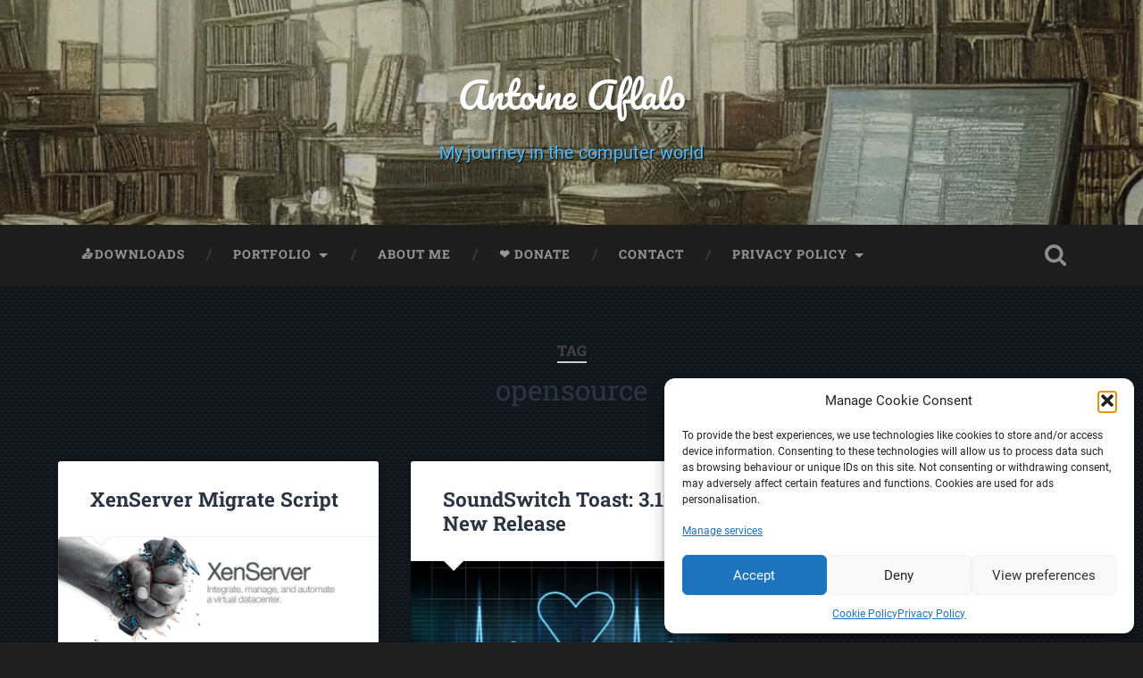

--- FILE ---
content_type: text/html; charset=utf-8
request_url: https://www.google.com/recaptcha/api2/aframe
body_size: 269
content:
<!DOCTYPE HTML><html><head><meta http-equiv="content-type" content="text/html; charset=UTF-8"></head><body><script nonce="G_z20FPrNxRhg3N_8Fjjzg">/** Anti-fraud and anti-abuse applications only. See google.com/recaptcha */ try{var clients={'sodar':'https://pagead2.googlesyndication.com/pagead/sodar?'};window.addEventListener("message",function(a){try{if(a.source===window.parent){var b=JSON.parse(a.data);var c=clients[b['id']];if(c){var d=document.createElement('img');d.src=c+b['params']+'&rc='+(localStorage.getItem("rc::a")?sessionStorage.getItem("rc::b"):"");window.document.body.appendChild(d);sessionStorage.setItem("rc::e",parseInt(sessionStorage.getItem("rc::e")||0)+1);localStorage.setItem("rc::h",'1764531045374');}}}catch(b){}});window.parent.postMessage("_grecaptcha_ready", "*");}catch(b){}</script></body></html>

--- FILE ---
content_type: text/css
request_url: https://www.aaflalo.me/wp-content/cache/wpo-minify/1763659862/assets/wpo-minify-header-cc3e2d37.min.css
body_size: 12147
content:
/**
 * WP jQuery Lightbox
 * Version 1.3.4 - 2011-12-29
 * http://wordpress.org/extend/plugins/wp-jquery-lightbox/ 
 */
#lightbox{
	position: absolute;
	left: 0;
	width: 100%;
	z-index: 10100;/*twentyeleven keeps the header at 999...*/
	text-align: center;
	line-height: 0;
	}

#jqlb_loading{
	height:32px;
	background-image:url(https://www.aaflalo.me/wp-content/plugins/wp-lightbox-2/styles/./images/loading.gif);
	background-repeat:no-repeat;				
	background-position:center center; 		
}	
#jqlb_closelabel{
	height:22px;
	background-image:url(https://www.aaflalo.me/wp-content/plugins/wp-lightbox-2/styles/./images/closelabel.gif);
	background-repeat:no-repeat;				
	background-position:center center;
}	

#lightbox a img{ border: none; }

#outerImageContainer{
	position: relative;
	background-color: #fff;
	width: 250px;
	height: 250px;
	margin: 0 auto;
	}

#imageContainer{
	padding: 10px;
	}

#loading{
	position: absolute;
	top: 40%;
	left: 0%;
	height: 25%;
	width: 100%;
	text-align: center;
	line-height: 0;
	}
#hoverNav{
	position: absolute;
	top: 0;
	left: 0;
	height: 100%;
	width: 100%;
	z-index: 10;
	}
#imageContainer>#hoverNav{ left: 0;}
#hoverNav a{ outline: none;}

#prevLink, #nextLink{
	width: 45%;
	height: 100%;
	background: transparent url(https://www.aaflalo.me/wp-content/plugins/wp-lightbox-2/styles/./images/blank.gif) no-repeat; /* Trick IE into showing hover */
	display: block;
	}
#prevLink { left: 0; float: left;}
#nextLink { right: 0; float: right;}
#prevLink:hover, #prevLink:visited:hover { background: url(https://www.aaflalo.me/wp-content/plugins/wp-lightbox-2/styles/./images/prev.gif) left 50% no-repeat; }
#nextLink:hover, #nextLink:visited:hover { background: url(https://www.aaflalo.me/wp-content/plugins/wp-lightbox-2/styles/./images/next.gif) right 50% no-repeat; }

/*** START : next / previous text links ***/
#nextLinkText, #prevLinkText{
color: #FF9834;
font-weight:bold;
text-decoration: none;
}
#nextLinkText{
padding-left: 20px;
}
#prevLinkText{
padding-right: 20px;
}
#downloadLink{
margin-left: 10px;
}	
/*** END : next / previous text links ***/
/*** START : added padding when navbar is on top ***/

.ontop #imageData {
    padding-top: 5px;
}

/*** END : added padding when navbar is on top ***/

#imageDataContainer{
	font: 10px Verdana, Helvetica, sans-serif;
	background-color: #fff;
	margin: 0 auto;
	line-height: 1.4em;
	}

#imageData{
	padding:0 10px;
	}
#imageData #imageDetails{ width: 70%; float: left; text-align: left; }	
#imageData #caption{ font-weight: bold;	}
#imageData #numberDisplay{ display: block; clear: left; padding-bottom: 1.0em;	}
#imageData #bottomNavClose{ width: 66px;  float: right;  padding-bottom: 0.7em;	}
#imageData #helpDisplay {clear: left; float: left; display: block; }

#overlay{
	position: absolute;
	top: 0;
	left: 0;
	z-index: 10090;
	width: 100%;
	height: 500px;
	background-color: #000;
	filter:alpha(opacity=60);
	-moz-opacity: 0.6;
	opacity: 0.6;
	display: none;
	}
	

.clearfix:after {
	content: "."; 
	display: block; 
	height: 0; 
	clear: both; 
	visibility: hidden;
	}

* html>body .clearfix {
	display: inline-block; 
	width: 100%;
	}

* html .clearfix {
	/* Hides from IE-mac \*/
	height: 1%;
	/* End hide from IE-mac */
	}	

#lightboxIframe {
	display: none;
}.epyt-debug{background-color:#ddd;color:#000;cursor:pointer;text-align:left}iframe.__youtube_prefs__{border-width:0}.epyt-gallery{text-align:center}.epyt-gallery .epyt-figure{margin-block:0;margin-inline:0}.epyt-gallery iframe{margin-bottom:0}.epyt-gallery.epyt-lb iframe{display:none;height:0!important}.epyt-gallery-list{display:block;margin:0 -8px;position:relative;transition:opacity .3s ease-out}.epyt-gallery-list .epyt-gallery-thumb{box-sizing:border-box}.epyt-gallery-list p{display:none}.epyt-gallery-clear{clear:both}.epyt-gallery-list.epyt-loading{opacity:.5;transition:opacity .3s ease-out}.epyt-gallery-thumb{box-sizing:border-box;cursor:pointer;display:block!important;float:left;height:auto;opacity:1;overflow-y:hidden;padding:0 8px 10px;position:relative}.epyt-gallery-thumb.hover{height:auto;opacity:1;position:relative;transition:opacity .3s ease-out}.epyt-gallery-img-box{width:100%}.epyt-gallery-img{background-position:50%!important;background-size:cover!important;height:0;overflow:hidden!important;padding-top:56.25%!important;position:relative;width:100%}.epyt-gallery-playhover{height:100%;left:0;opacity:0;position:absolute;text-align:center;top:-10px;transition:opacity .3s ease-out;vertical-align:middle;width:100%}.epyt-gallery-thumb.epyt-current-video .epyt-gallery-playhover,.epyt-gallery-thumb.hover .epyt-gallery-playhover{opacity:1;top:0;transition:all .3s ease-out}.epyt-gallery-thumb .epyt-gallery-playcrutch{display:inline-block;height:100%;vertical-align:middle;width:0}.epyt-gallery-playhover .epyt-play-img{border:none;box-sizing:border-box;display:inline-block!important;height:auto!important;margin:0!important;max-width:15%!important;min-width:30px!important;padding:0!important;vertical-align:middle!important;width:auto}.epyt-gallery-title{font-size:80%;line-height:120%;padding:10px}.epyt-gallery-notitle{padding:4px}.epyt-gallery-notitle span{display:none}.epyt-gallery-rowtitle{left:0;opacity:0;overflow-x:hidden;position:absolute;text-align:center;text-overflow:ellipsis;top:100%;white-space:nowrap;width:100%;z-index:10}.epyt-gallery-rowtitle.hover{opacity:1;transition:opacity .2s linear}.epyt-gallery-rowbreak{clear:both}.epyt-pagination{clear:both;padding:10px 8px;text-align:center}.epyt-pagination.epyt-hide-pagination *{display:none!important}.epyt-pagenumbers>div,.epyt-pagination>div{display:inline-block;padding:0 2px;vertical-align:middle}.epyt-pagination .epyt-pagebutton{cursor:pointer;display:inline-block;padding:0 10px}.epyt-pagebutton>div{display:inline}.epyt-pagination .epyt-loader{display:none}.epyt-gallery-list.epyt-loading .epyt-pagination .epyt-loader{display:inline-block}body .lity-container{max-width:964px;width:100%}.epyt-curtain .lity-opened iframe{opacity:0;transition:opacity .3s linear .5s}.epyt-gallery-allthumbs.epyt-cols-1 .epyt-gallery-thumb{width:100%}.epyt-gallery-allthumbs.epyt-cols-2 .epyt-gallery-thumb{width:50%}.epyt-gallery-allthumbs.epyt-cols-3 .epyt-gallery-thumb{width:33.333%}.epyt-gallery-allthumbs.epyt-cols-4 .epyt-gallery-thumb{width:25%}.epyt-gallery-allthumbs.epyt-cols-5 .epyt-gallery-thumb{width:20%}.epyt-gallery-allthumbs.epyt-cols-6 .epyt-gallery-thumb{width:16.666%}.epyt-gallery-allthumbs.epyt-cols-7 .epyt-gallery-thumb{width:14.285%}.epyt-gallery-allthumbs.epyt-cols-8 .epyt-gallery-thumb{width:12.5%}.epyt-gallery-allthumbs.epyt-cols-9 .epyt-gallery-thumb{width:11.111%}.epyt-gallery-allthumbs.epyt-cols-10 .epyt-gallery-thumb{width:10%}.epyt-gallery-allthumbs.epyt-cols-11 .epyt-gallery-thumb{width:9.09%}.epyt-gallery-allthumbs.epyt-cols-12 .epyt-gallery-thumb{width:8.333%}.epyt-gallery-allthumbs.epyt-cols-13 .epyt-gallery-thumb{width:7.692%}.epyt-gallery-allthumbs.epyt-cols-14 .epyt-gallery-thumb{width:7.142%}.epyt-gallery-allthumbs.epyt-cols-15 .epyt-gallery-thumb{width:6.666%}.epyt-gallery-allthumbs.epyt-cols-16 .epyt-gallery-thumb{width:6.25%}.epyt-gallery-allthumbs.epyt-cols-17 .epyt-gallery-thumb{width:5.882%}.epyt-gallery-allthumbs.epyt-cols-18 .epyt-gallery-thumb{width:5.555%}.epyt-gallery-allthumbs.epyt-cols-19 .epyt-gallery-thumb{width:5.263%}.epyt-gallery-allthumbs.epyt-cols-20 .epyt-gallery-thumb{width:5%}.epyt-pagebutton.hide,.epyt-pagenumbers.hide{display:none!important;opacity:0!important;visibility:hidden!important}.epyt-gallery-subscribe{clear:both;padding:15px 0 10px;text-align:center}.epyt-gallery-subscribe a.epyt-gallery-subbutton,.epyt-gallery-subscribe a.epyt-gallery-subbutton:hover{background-color:#e62117!important;border-radius:3px;color:#fff!important;display:inline-block;padding:5px 10px;text-decoration:none!important}.epyt-gallery-subscribe a.epyt-gallery-subbutton img{background:transparent;-webkit-box-shadow:none;box-shadow:none;display:inline-block;height:auto!important;margin:0;padding:0 6px 3px 0;vertical-align:middle!important;width:20px!important}body div.__youtube_prefs__.__youtube_prefs_gdpr__{background-color:#000;background-image:-webkit-linear-gradient(top,#000,#444);background-image:linear-gradient(180deg,#000,#444);height:auto;padding:25px;text-align:left}body div.__youtube_prefs__.__youtube_prefs_gdpr__ *{color:#e3e3e3!important}body div.__youtube_prefs__.__youtube_prefs_gdpr__ a{text-decoration:underline}body div.__youtube_prefs__.__youtube_prefs_gdpr__ button.__youtube_prefs_gdpr__,body div.__youtube_prefs__.__youtube_prefs_gdpr__ button.__youtube_prefs_gdpr__:hover{background:#e62117!important;border-radius:3px;border-width:0;box-sizing:border-box;color:#fff!important;display:inline-block;font-weight:400;padding:5px 10px;text-decoration:none!important}body div.__youtube_prefs__.__youtube_prefs_gdpr__ button.__youtube_prefs_gdpr__ img{background:transparent;-webkit-box-shadow:none;box-shadow:none;display:inline-block;height:auto!important;margin-left:8px;padding:0 6px 3px 0;vertical-align:middle!important;width:20px!important}body .epyt-gallery-img-gdpr{background-color:#000;background-image:-webkit-linear-gradient(top,#000,#444);background-image:linear-gradient(180deg,#000,#444)}.epyt-facade{height:0;max-width:100%;overflow:hidden;padding-bottom:56.25%;position:relative;-webkit-transition:all .4s;-moz-transition:all .4s;transition:all .4s}.epyt-facade:hover{-webkit-filter:brightness(90%);-moz-filter:brightness(90%);filter:brightness(90%)}.epyt-facade img.epyt-facade-poster{border:none;cursor:pointer;display:block;height:auto;left:50%;margin:0;max-width:100%;position:absolute;top:50%;transform:translate(-50%,-50%);width:100%}.epyt-facade button.epyt-facade-play{background-color:transparent!important;border-width:0!important;cursor:pointer;height:48px;left:50%;margin-left:-34px;margin-top:-24px;position:absolute;top:50%;-webkit-transition:opacity .25s cubic-bezier(0,0,.2,1);transition:opacity .25s cubic-bezier(0,0,.2,1);width:68px}.epyt-facade button.epyt-facade-play svg{height:100%;left:0;pointer-events:none;position:absolute;top:0;width:100%}.epyt-facade button.epyt-facade-play svg .ytp-large-play-button-bg{-webkit-transition:fill .1s cubic-bezier(.4,0,1,1),fill-opacity .1s cubic-bezier(.4,0,1,1);transition:fill .1s cubic-bezier(.4,0,1,1),fill-opacity .1s cubic-bezier(.4,0,1,1);fill:#212121;fill-opacity:.8}.epyt-facade:hover button.epyt-facade-play svg .ytp-large-play-button-bg{-webkit-transition:fill .1s cubic-bezier(0,0,.2,1),fill-opacity .1s cubic-bezier(0,0,.2,1);transition:fill .1s cubic-bezier(0,0,.2,1),fill-opacity .1s cubic-bezier(0,0,.2,1);fill:red;fill-opacity:1}.wp-embed-responsive .wp-block-embed.wp-has-aspect-ratio .wp-block-embed__wrapper .epyt-is-override.epyt-facade{bottom:0;left:0;position:absolute;right:0;top:0}.wp-block-embed.wp-has-aspect-ratio .wp-block-embed__wrapper .epyt-is-override.__youtube_prefs_gdpr__{position:relative}.wp-embed-responsive .wp-block-embed.wp-has-aspect-ratio .wp-block-embed__wrapper .epyt-is-override.__youtube_prefs_gdpr__{bottom:0;left:0;overflow-y:auto;position:absolute;right:0;top:0}.wp-embed-responsive .wp-block-embed.wp-has-aspect-ratio .wp-block-embed__wrapper.epyt-is-override__wrapper:before{padding:0}.wp-embed-responsive .wp-block-embed.wp-has-aspect-ratio .wp-block-embed__wrapper.epyt-is-override__wrapper .epyt-is-override.__youtube_prefs_gdpr__{bottom:unset;left:unset;position:relative;right:unset;top:unset}.epyt-gallery-thumb{width:33.333%}@font-face{font-family:'Roboto';font-style:normal;font-weight:300;font-display:swap;src:url(https://www.aaflalo.me/wp-content/themes/baskerville/assets/css/../fonts/roboto-v30-latin-300.woff2) format('woff2')}@font-face{font-family:'Roboto';font-style:normal;font-weight:400;font-display:swap;src:url(https://www.aaflalo.me/wp-content/themes/baskerville/assets/css/../fonts/roboto-v30-latin-regular.woff2) format('woff2')}@font-face{font-family:'Roboto';font-style:italic;font-weight:400;font-display:swap;src:url(https://www.aaflalo.me/wp-content/themes/baskerville/assets/css/../fonts/roboto-v30-latin-italic.woff2) format('woff2')}@font-face{font-family:'Roboto';font-style:normal;font-weight:700;font-display:swap;src:url(https://www.aaflalo.me/wp-content/themes/baskerville/assets/css/../fonts/roboto-v30-latin-700.woff2) format('woff2')}@font-face{font-family:'Roboto';font-style:italic;font-weight:700;font-display:swap;src:url(https://www.aaflalo.me/wp-content/themes/baskerville/assets/css/../fonts/roboto-v30-latin-700italic.woff2) format('woff2')}@font-face{font-family:'Pacifico';font-style:normal;font-weight:400;font-display:swap;src:url(https://www.aaflalo.me/wp-content/themes/baskerville/assets/css/../fonts/pacifico-v22-latin-regular.woff2) format('woff2')}@font-face{font-family:'Roboto Slab';font-style:normal;font-weight:400;font-display:swap;src:url(https://www.aaflalo.me/wp-content/themes/baskerville/assets/css/../fonts/roboto-slab-v23-latin-regular.woff2) format('woff2')}@font-face{font-family:'Roboto Slab';font-style:normal;font-weight:700;font-display:swap;src:url(https://www.aaflalo.me/wp-content/themes/baskerville/assets/css/../fonts/roboto-slab-v23-latin-700.woff2) format('woff2')}html,body{margin:0;padding:0}h1,h2,h3,h4,h5,h6,p,blockquote,address,big,cite,code,em,font,img,small,strike,sub,sup,li,ol,ul,fieldset,form,label,legend,button,table,caption,tr,th,td{margin:0;padding:0;border:0;font-weight:400;font-style:normal;font-size:100%;line-height:1;font-family:inherit;text-align:left}table{border-collapse:collapse;border-spacing:0}ol,ul{list-style:none}blockquote:before,blockquote:after{content:""}input[type=search],input[type=text],input[type=email],input[type=url],input[type=button],input[type=tel],input[type=submit],textarea{-moz-appearance:none;-webkit-appearance:none}input[type="search"]::-webkit-search-decoration,input[type="search"]::-webkit-search-cancel-button,input[type="search"]::-webkit-search-results-button,input[type="search"]::-webkit-search-results-decoration{display:none}body{margin:0;padding:0;border:none;background:#f1f1f1;color:#444;font-family:Roboto,sans-serif;font-size:18px;-webkit-font-smoothing:antialiased;-moz-osx-font-smoothing:grayscale}body a{color:#13C4A5;text-decoration:none}body a:hover{color:#13C4A5;text-decoration:none}*{-webkit-box-sizing:border-box;-moz-box-sizing:border-box;box-sizing:border-box}img{max-width:100%;height:auto}.hidden{display:none}.clear{clear:both}.fleft{float:left}.fright{float:right}::selection{background:#444;color:#FFF}::-webkit-input-placeholder{color:#999}:-ms-input-placeholder{color:#999}body a{transition:all 0.1s ease-in-out}.blog-title a,.post-title a,.post-overlay,.post-likes,.post-meta a,.pagination,.main-menu a,.main-menu>.has-children>a::after,.main-menu>.page_item_has_children>a::after,.searchbutton,.search-toggle,.comment-form input[type="text"],.comment-form input[type="email"],.comment-form textarea,.form-submit #submit,.widget_search .searchsubmit,.widget_search .search-field,.format-gallery .flex-direction-nav a,.nav-toggle .bar,.dribbble-shot,.flickr_badge_image a,.post-content input[type="submit"],.post-content input[type="reset"],.post-content input[type="button"]{transition:all 0.2s ease-in-out}.tothetop,.header,.portfolio-item a .portfolio-header-container,.featured-media a img{transition:all 0.3s ease-in-out}.screen-reader-text{clip:rect(.1rem,.1rem,.1rem,.1rem);height:.1rem;overflow:hidden;position:absolute!important;left:-999999rem;width:.1rem}.screen-reader-text:focus{background-color:#f1f1f1;border-radius:.3rem;box-shadow:0 0 .2rem .2rem rgb(0 0 0 / .6);clip:auto!important;display:block;font-size:1.4rem;font-weight:700;height:auto;left:.5rem;line-height:normal;padding:1.5rem 2.3rem 1.4rem 2.3rem;text-decoration:none;top:.5rem;width:auto;z-index:100000}.skip-link{position:absolute;left:-9999rem;top:2.5rem;z-index:999999999}.skip-link:focus{left:2.5rem;text-decoration:none}.section{position:relative;padding:80px 0}.no-padding{padding:0}.small-padding{padding:40px 0}.medium-padding{padding:60px 0}.big-padding{padding:100px 0}.section-inner{max-width:90%;width:1400px;margin:0 auto}.section-inner.content{width:1440px;max-width:92.6%}.section-inner.wide{width:1240px}.section-inner.thin{width:700px}.bg-dark{background-color:#1d1d1d}.bg-graphite{background-color:#262626}.bg-grey{background-color:#f1f1f1}.bg-image{background-size:cover;background-position:center;background-repeat:no-repeat}.cover{position:absolute;top:0;right:0;bottom:0;left:0}.cover.shade-light{background:rgb(0 0 0 / .25)}.cover.shade-medium{background:rgb(0 0 0 / .5)}.cover.shade-dark{background:rgb(0 0 0 / .75)}.row .one-fourth{width:21.5%;margin-left:5%;float:left}.row .one-third{width:30%;margin-left:5%;float:left}.row .one-half{width:47.5%;margin-left:5%;float:left}.row .two-thirds{width:65%;margin-left:5%;float:left}.row .one-fourth:first-child,.row .one-third:first-child,.row .one-half:first-child,.row .two-thirds:first-child{margin-left:0}.header{padding:70px 0}.header .cover{background:rgb(29 29 29 / .25)}.header-inner{position:relative}.header .blog-logo{text-align:center}.header .logo{display:inline-block}.header .logo img{max-height:80px;width:auto}.blog-title{font-family:'Pacifico',sans-serif;font-size:2.25em;line-height:inherit;text-align:center;text-shadow:1px 1px 2px rgb(0 0 0 / .25)}.blog-title a{color:#fff}.blog-title a:hover{color:#13C4A5}.blog-description{font-size:1.1em;line-height:110%;font-weight:400;color:#999;margin:20px 0 0 0;text-align:center;text-shadow:1px 1px 1px rgb(0 0 0 / .25)}.toggle{background:#fff0;border:none;border-radius:0;box-shadow:none;cursor:pointer;-moz-appearance:none;-webkit-appearance:none}.search-toggle{display:block;width:68px;height:68px;background:url(https://www.aaflalo.me/wp-content/themes/baskerville/assets/images/icons/1x/spyglass-w.png) no-repeat center;background-size:24px auto;opacity:.5}.search-toggle.active{opacity:1}.header-search-block{position:absolute;z-index:10000;top:0;right:0;bottom:0;left:0}.header-search-block .section-inner{position:relative}.header-search-block .search-field{background:none;border:none;border-radius:0;color:#fff;margin:0;width:90%;position:absolute;top:50%;right:5%;left:5%;margin-top:-30px;font-size:2.5em;font-weight:300;padding:0}.header-search-block .searchsubmit{display:none}.main-menu{font-family:'Roboto Slab',sans-serif;font-size:.9em;text-align:center}.main-menu li{position:relative}.main-menu>li{float:left}.main-menu>li:before{content:"/";display:block;position:absolute;right:0;top:50%;margin-top:-9px;margin-right:-3px;font-size:16px;color:#444;font-weight:300;z-index:1000}.main-menu>li:last-child:before{content:none}.main-menu>li>a{display:block;padding:27px;font-size:.85em;color:#999;text-transform:uppercase;letter-spacing:1px;font-weight:700}.main-menu>li:first-child>a{margin-left:0}.main-menu>.has-children>a,.main-menu>.page_item_has_children>a{padding-right:47px;position:relative}.main-menu>.has-children>a::after,.main-menu>.page_item_has_children>a::after{content:"";display:block;border:5px solid #fff0;border-top-color:#999;position:absolute;z-index:1001;right:29px;top:50%;margin-top:-2px}.main-menu li:hover>a{cursor:pointer;color:#fff}.main-menu>.has-children:hover>a::after,.main-menu>.page_item_has_children:hover>a::after{border-top-color:#fff}.main-menu li ul{position:absolute;z-index:10000;display:block;left:-9999px;top:38px;opacity:0;z-index:999;transition:opacity 0.3s ease-in-out,top 0.3s ease-in-out}.is_mobile .main-menu li ul{opacity:1;display:none}.main-menu>li>ul{padding-top:20px}.main-menu>li>ul:before{content:"";display:block;position:absolute;z-index:1000;top:0;left:50%;margin-left:-10px;border:10px solid #fff0;border-bottom-color:#2d2d2d}.main-menu ul li{float:none;display:block;border-top:1px solid rgb(255 255 255 / .075)}.main-menu ul li:first-child{border-top:none}.main-menu ul>.has-children::after,.main-menu ul>.page_item_has_children::after{content:"";display:block;border:6px solid #fff0;border-left-color:rgb(255 255 255 / .4);position:absolute;z-index:1001;right:10px;top:50%;margin-top:-5px}.main-menu ul>.has-children:hover::after,.main-menu ul>.page_item_has_children:hover::after{border-left-color:#FFF}.main-menu ul li{display:block;width:240px;background:#2d2d2d}.main-menu ul a{display:block;text-align:center;padding:20px;margin:0;line-height:130%;color:#999}.main-menu ul a:hover{color:#fff}.main-menu li:hover>ul,.main-menu li.focus>ul{opacity:1;left:50%;margin-left:-120px;top:48px}.is_mobile .main-menu li:hover ul{display:block}.main-menu ul li ul{top:5px}.main-menu ul li:hover>ul,.main-menu ul li.focus>ul{top:0;left:240px;margin-left:0}.main-menu ul ul li{background:#3d3d3d}.main-menu ul ul ul li{background:#4d4d4d}.main-menu ul ul ul ul li{background:#4d4d4d}.posts{overflow:visible!important}.post-container{width:33.3%;padding:0 1.5% 4.5% 1.5%}.hentry,.post{width:100%;position:relative;background:#fff;border-radius:3px;box-shadow:0 1px 4px rgb(0 0 0 / .1);overflow:hidden}.post.sticky .post-header{padding-right:17.5%}.post .sticky-post{display:block;position:absolute;z-index:100;right:5%;height:38px;width:26px;background:#2B3542 url(https://www.aaflalo.me/wp-content/themes/baskerville/assets/images/icons/1x/tack-w.png) no-repeat center;background-size:12px auto;top:0;text-indent:-9999px}.post .sticky-post:after{content:"";display:block;border:13px solid #fff0;border-left-color:#2B3542;border-right-color:#2B3542;position:absolute;right:0;margin-top:-13px;top:38px}.featured-media a,.featured-media img,.featured-media iframe{display:block}.featured-media iframe,.featured-media object{border:none;margin:0}.featured-media a{overflow:hidden}.featured-media a img{margin:0 auto}.featured-media a:hover img{transform:scale(1.1);opacity:.8}.media-caption{font-size:.8em;line-height:110%;font-weight:700;color:#999;padding:20px 0;margin:0 10%;border-bottom:1px solid #eee}.post-header{position:relative;padding:8% 10%;border-bottom:1px solid #eee}.post-header .post-title{font-family:'Roboto Slab',sans-serif;font-size:1.25em;line-height:120%;font-weight:700;color:#2B3542;word-break:break-word;-ms-word-break:break-word}.post-header .post-title a{color:#2B3542}.post-header .post-title a:hover{color:#13C4A5}.post-excerpt{padding:10%}.post-excerpt p{font-size:.95em;line-height:150%;color:#666}.post-excerpt p+p{margin-top:1em}.post-excerpt .more-link{display:block;margin-top:1.1em}.post-excerpt .more-link:hover{text-decoration:underline}.posts .post-meta{background:#F9F9F9;padding:0 10%}.posts .post-meta a{display:block;color:#999;font-size:.8em;font-weight:700;float:left;padding:20px 0 20px 24px;background:no-repeat left center;background-size:18px auto;margin-left:20px}.posts .post-meta a:first-child{margin-left:0}.posts .post-meta a:hover{color:#13C4A5}.posts .post-meta a.post-date{background-image:url(https://www.aaflalo.me/wp-content/themes/baskerville/assets/images/icons/1x/clock-g.png)}.posts .post-meta a.post-date:hover{background-image:url(https://www.aaflalo.me/wp-content/themes/baskerville/assets/images/icons/1x/clock-c.png)}.posts .post-meta a.zilla-likes{background-image:url(https://www.aaflalo.me/wp-content/themes/baskerville/assets/images/icons/1x/heart-g.png)}.posts .post-meta a.zilla-likes:hover,.posts .post-meta a.zilla-likes.active{background-image:url(https://www.aaflalo.me/wp-content/themes/baskerville/assets/images/icons/1x/heart-c.png);color:#13C4A5}.posts .post-meta a.post-comments{background-image:url(https://www.aaflalo.me/wp-content/themes/baskerville/assets/images/icons/1x/comment-g.png)}.posts .post-meta a.post-comments:hover{background-image:url(https://www.aaflalo.me/wp-content/themes/baskerville/assets/images/icons/1x/comment-c.png)}.posts .post-meta a.post-edit-link{height:59px;width:20px;text-indent:-9999px;background-image:url(https://www.aaflalo.me/wp-content/themes/baskerville/assets/images/icons/1x/edit-g.png);background-size:20px auto;background-position:center}.posts .post-meta a.post-edit-link:hover{background-image:url(https://www.aaflalo.me/wp-content/themes/baskerville/assets/images/icons/1x/edit-c.png)}.post .post-header:before,.page .post-header:before{content:"";display:block;border:12px solid #fff0;border-top-color:#eee;position:absolute;z-index:10;bottom:0;left:10%;margin-bottom:-24px}.post .post-header:after,.page .post-header:after{content:"";display:block;border:11px solid #fff0;border-top-color:#fff;position:absolute;z-index:11;bottom:0;left:10%;margin-left:1px;margin-bottom:-21px}.posts .format-video .post-header:before,.posts .format-video .post-header:after,.posts .format-image .post-header:before,.posts .format-image .post-header:after{content:none}.format-image .post-excerpt{padding-top:7.5%;font-size:.9em}.format-image .post-excerpt .image-caption{font-weight:600}.post-quote{padding:10%;background:#2B3542;color:#fff}.post-quote blockquote,.post-link p{display:block;font-family:'Roboto',sans-serif;font-size:1.2em;font-weight:400;line-height:140%}.post-quote blockquote{font-size:1.1em}.post-quote cite,.post-link a{display:block;margin-top:20px;text-transform:uppercase;letter-spacing:1px;font-size:.8em;font-weight:700}.post-quote cite{font-family:'Roboto Slab',sans-serif;font-size:14px}.post-quote cite:before{content:"— "}.post-link{padding:10%;background:#2B3542;color:#fff}.post-link a{color:#13C4A5;padding-left:23px;background:url(https://www.aaflalo.me/wp-content/themes/baskerville/assets/images/icons/1x/link-c.png) no-repeat left center;background-size:16px auto}.post-link a:hover{color:#13C4A5;text-decoration:underline}.single .post-link p,.single .post-quote blockquote{font-size:1.75em}.format-gallery .flexslider{position:relative}.format-gallery .flex-direction-nav a{display:block;height:32px;width:20px;background-size:auto 32px;background-repeat:no-repeat;position:absolute;top:50%;margin-top:-16px;text-indent:-9999px;opacity:.5}.format-gallery .flex-direction-nav .flex-prev{left:16px;background-image:url(https://www.aaflalo.me/wp-content/themes/baskerville/assets/images/icons/1x/chevron-left-w-shade.png)}.format-gallery .flex-direction-nav .flex-next{right:16px;background-image:url(https://www.aaflalo.me/wp-content/themes/baskerville/assets/images/icons/1x/chevron-right-w-shade.png)}.format-gallery .flex-direction-nav a:hover{opacity:1}.format-gallery .flex-direction-nav .flex-prev:hover{left:12px}.format-gallery .flex-direction-nav .flex-next:hover{right:12px}.format-gallery .slides li{position:relative}.posts .format-status .post-excerpt{background:#2B3542}.posts .format-status .post-excerpt p,.format-status .post-content{font-family:'Pacifico',sans-serif;color:#fff;text-shadow:1px 1px 1px rgb(0 0 0 / .5);font-size:1.2em}.format-status .post-content{color:#333;text-shadow:none}.format-chat .post-content p{margin-bottom:.25em;padding:8px 16px;border-radius:3px}.format-chat .post-content p:nth-child(odd){background:#f5f5f5}.format-chat .more-link{margin-top:1em}body.single .content{width:67.5%}body.single .content.full-width{width:100%}body.single .content.center{margin:0 auto;width:944px;max-width:100%}.single{border-radius:6px}.single .post-title{font-size:2.25em}.single .post-content{padding:10%}.single .format-gallery .flex-direction-nav a{height:42px;width:30px;background-size:auto 42px;margin-top:-21px}.single .format-gallery .flex-direction-nav .flex-prev{background-image:url(https://www.aaflalo.me/wp-content/themes/baskerville/assets/images/icons/1x/chevron-left-w-shade-big.png)}.single .format-gallery .flex-direction-nav .flex-next{background-image:url(https://www.aaflalo.me/wp-content/themes/baskerville/assets/images/icons/1x/chevron-right-w-shade-big.png)}.single .post-quote cite{font-size:1em;margin-top:30px}.single .post-meta-container{position:relative;background:#2B3542}.single .post-meta-container:after{content:"";display:block;background:#3F4854;position:absolute;z-index:1;top:0;right:0;bottom:0;left:60%}.single .post-meta{float:right;width:40%;padding:30px;position:relative;z-index:10}.single .post-meta p,.single .post-meta>a,.post-nav a{display:block;margin-top:12px;font-size:.85em;line-height:120%;font-weight:700;min-height:20px;padding:1px 0 1px 23px;background:no-repeat left center;background-size:16px auto;color:#9499A0}.single .post-meta p:first-child{margin-top:0}.single .post-meta p.post-date{background-image:url(https://www.aaflalo.me/wp-content/themes/baskerville/assets/images/icons/1x/clock-g.png)}.single .post-meta a.zilla-likes{background-image:url(https://www.aaflalo.me/wp-content/themes/baskerville/assets/images/icons/1x/heart-g.png)}.single .post-meta a.zilla-likes:hover{background-image:url(https://www.aaflalo.me/wp-content/themes/baskerville/assets/images/icons/1x/heart-c.png)}.single .post-meta p.post-categories{background-image:url(https://www.aaflalo.me/wp-content/themes/baskerville/assets/images/icons/1x/folder-g.png)}.single .post-meta p.post-tags{background-image:url(https://www.aaflalo.me/wp-content/themes/baskerville/assets/images/icons/1x/tag-g.png)}.single .post-meta a{color:#9499A0}.single .post-meta a:hover{color:#13C4A5}.post-nav{padding-top:20px;border-top:1px solid rgb(255 255 255 / .1);margin-top:20px}.post-nav a{background-position:left 3px}.post-nav a:first-child{margin-top:0}a.post-nav-prev{background-image:url(https://www.aaflalo.me/wp-content/themes/baskerville/assets/images/icons/1x/prev-g.png)}a.post-nav-prev:hover{background-image:url(https://www.aaflalo.me/wp-content/themes/baskerville/assets/images/icons/1x/prev-c.png)}a.post-nav-next{background-image:url(https://www.aaflalo.me/wp-content/themes/baskerville/assets/images/icons/1x/next-g.png)}a.post-nav-next:hover{background-image:url(https://www.aaflalo.me/wp-content/themes/baskerville/assets/images/icons/1x/next-c.png)}.single a.post-edit-link{background-image:url(https://www.aaflalo.me/wp-content/themes/baskerville/assets/images/icons/1x/edit-g.png);background-position:left 5px}.single a.post-edit-link:hover{background-image:url(https://www.aaflalo.me/wp-content/themes/baskerville/assets/images/icons/1x/edit-c.png)}.post-author{width:60%;padding:30px;float:left;position:relative;overflow:hidden}.post-author:before,.post-author:after{content:"";display:block;position:absolute;left:30px}.post-author:before{z-index:100;top:0;width:40px;height:70px;background:#13C4A5 url(https://www.aaflalo.me/wp-content/themes/baskerville/assets/images/icons/1x/author-w.png) no-repeat center 29px;background-size:22px auto}.post-author:after{top:50px;border:20px solid #fff0;border-left-color:#13C4A5;border-right-color:#13C4A5}.post-author-content{margin-left:70px}.post-author h4{font-family:'Roboto Slab',sans-serif;font-size:1.1em;font-weight:700;color:#fff;margin-bottom:15px}.post-author p{font-size:.875em;line-height:150%;color:#9499A0}.author-links{margin-top:18px}.author-links a{display:inline-block;width:36px;height:36px;background-color:rgb(255 255 255 / .1);background-repeat:no-repeat;background-position:center;background-size:16px auto;margin-left:5px;border-radius:999px;text-indent:-9999px}.author-links a:first-child{margin-left:0}.author-links a.author-link-posts{background-image:url(https://www.aaflalo.me/wp-content/themes/baskerville/assets/images/icons/1x/archive-w.png)}.author-links a.author-link-website{background-image:url(https://www.aaflalo.me/wp-content/themes/baskerville/assets/images/icons/1x/home-w.png)}.author-links a.author-link-mail{background-image:url(https://www.aaflalo.me/wp-content/themes/baskerville/assets/images/icons/1x/social/mail-w.png)}.author-links a.author-link-twitter{background-image:url(https://www.aaflalo.me/wp-content/themes/baskerville/assets/images/icons/1x/social/twitter-w.png)}.author-links a:hover{background-color:#13C4A5}.post-content a:hover{text-decoration:underline}.post-content p,.post-content blockquote,.post-content ul,.post-content ol,.post-content address,.post-content dl,.post-content .wp-caption,.post-content pre{line-height:180%;margin-bottom:1.1em;-ms-word-wrap:break-word;word-wrap:break-word}.post-content>*:first-child{margin-top:0}.post-content *:last-child{margin-bottom:0}.post-content h1,.post-content h2,.post-content h3,.post-content h4,.post-content h5,.post-content h6{margin:50px 0 30px;font-family:'Roboto Slab',sans-serif;font-weight:700;color:#333}h1{font-size:2em}h2{font-size:1.75em}h3{font-size:1.5em}h4{font-size:1.25em;font-weight:400}h5{font-size:1em;font-weight:400}h6{font-size:.9em;font-weight:700;text-transform:uppercase}.post-content h1+h1,.post-content h1+h2,.post-content h1+h3,.post-content h1+h4,.post-content h1+h5,.post-content h1+h6,.post-content h2+h1,.post-content h2+h2,.post-content h2+h3,.post-content h2+h4,.post-content h2+h5,.post-content h2+h6,.post-content h3+h1,.post-content h3+h2,.post-content h3+h3,.post-content h3+h4,.post-content h3+h5,.post-content h3+h6,.post-content h4+h1,.post-content h4+h2,.post-content h4+h3,.post-content h4+h4,.post-content h4+h5,.post-content h4+h6,.post-content h5+h1,.post-content h5+h2,.post-content h5+h3,.post-content h5+h4,.post-content h5+h5,.post-content h5+h6,.post-content h6+h1,.post-content h6+h2,.post-content h6+h3,.post-content h6+h4,.post-content h6+h5,.post-content h6+h6{margin-top:30px}.post-content blockquote{position:relative;font-size:1em;font-weight:300;font-weight:400;margin:40px 0}.post-content blockquote:before,.post-content blockquote:after{content:"";display:block;width:128px;height:3px;background:#eee;margin:40px auto}.post-content blockquote p{font-size:1.2em;line-height:160%;font-weight:300;text-align:center}.post-content cite{font-family:'Roboto Slab',sans-serif;font-size:.9rem;font-weight:700;text-transform:uppercase;line-height:140%;text-align:center}.post-content cite:before{content:"— "}.post-content blockquote cite{display:block;margin-top:1em}.post-content blockquote cite em{font-style:italic;font-weight:700}em,q{font-style:italic}.post-content strong em,.post-content em strong{font-weight:700;font-style:italic}.post-content big{font-size:1.25em}abbr,acronym{cursor:help}code,kbd,pre{font-size:.85em;background:#EEE;font-family:Menlo,Monaco,monospace}.post-content .highlight{background:#fcf8a5;display:inline;padding:2px 3px}.post-content kbd,.post-content code{padding:5px;border-radius:3px}.post-content dl{line-height:160%}.post-content dl dt{font-weight:700}.post-content hr{background:#EEE;border:none;height:5px;margin:2.5em auto;width:50%}.post-content hr.is-style-wide{width:100%}.post-content ul{list-style:disc;margin-left:1.5em}.post-content ul ul{list-style:circle}.post-content ul ul ul{list-style:square}.post-content ol{list-style:decimal;margin-left:1.5em}.post-content ol ol{list-style:lower-alpha}.post-content ol ol ol{list-style:lower-roman}.post-content ul ul,.post-content ul ol,.post-content ol ul,.post-content ol ol{margin-bottom:0}.post-content li{margin-top:.5em;line-height:170%}.post-content ol>li:last-child,.post-content ul>li:last-child{margin-bottom:0}.post-content address{padding:3% 3.5%;background:#f1f1f1}.post-content pre{white-space:pre-wrap;white-space:-moz-pre-wrap;white-space:-pre-wrap;white-space:-o-pre-wrap;word-wrap:break-word;line-height:140%;padding:2% 2.5%;background:#363F48;font-size:.8em;color:#FFF;border-radius:6px}figure{margin:0}.wp-caption,.post-content img{max-width:100%}img.alignleft,.alignleft img,img.aligncenter,.aligncenter img,img.alignright,.alignright img{box-sizing:border-box;padding:5px;border:1px solid #EEE}.post-content .alignleft,.post-content .alignright{margin-bottom:1.2em;max-width:300px}.post-content .wp-caption a,.post-content .wp-caption img{display:block}.post-content .wp-caption .alignleft,.post-content .wp-caption .alignright{margin-bottom:0}.post-content .alignleft{float:left;margin-right:1em}.post-content .alignright{float:right;margin-left:1em}.post-content .aligncenter{margin-left:auto;margin-right:auto}.post-content .aligncenter a,.post-content .aligncenter img{margin:0 auto}.post-content figcaption,.post-content .wp-caption-text,.post-content .gallery-caption{font-size:.8em;font-weight:700;color:#999;margin-top:0;padding-top:.5em;text-align:center;width:100%}.post-content .gallery-caption{font-size:16px;line-height:24px}.post-content .alignfull{margin:2.5em 0;margin-left:calc(( 1400px * .675 ) * -0.1);width:calc(1400px * .675);max-width:calc(1400px * .675)}.post-content table{border-collapse:collapse;border-spacing:0;empty-cells:show;font-size:.9em;width:100%}.post-content th,.post-content td{padding:2%;margin:0;overflow:visible;line-height:120%;border-bottom:1px solid #DDD}.post-content caption{text-align:center;padding:2%}.post-content thead{vertical-align:bottom;white-space:nowrap}.post-content th{font-weight:700}.post-content table tbody>tr:nth-child(odd)>td{background:#f9f9f9}.post-content fieldset{padding:25px;border:2px solid #eee;margin-bottom:1em}.post-content fieldset legend{font-family:'Roboto Slab',sans-serif;font-size:.9rem;line-height:1;font-weight:700;text-transform:uppercase;letter-spacing:1px;padding:10px 12px;background:#13C4A5;color:#fff}.post-content label{font-size:1rem;font-weight:700}input,textarea{font-family:inherit;-webkit-font-smoothing:antialiased}input[type="text"],input[type="password"],input[type="email"],input[type="url"],input[type="date"],input[type="month"],input[type="time"],input[type="datetime"],input[type="datetime-local"],input[type="week"],input[type="number"],input[type="search"],input[type="tel"],input[type="color"],textarea{width:100%;padding:14px 16px;font-size:.85em;border:none;color:#333;border:2px solid #eee;background:#fdfdfd;border-radius:3px;transition:background-color 0.2s ease-in-out;-webkit-appearance:none}.post-content textarea{height:180px;line-height:140%}input[type="text"]:focus,input[type="email"]:focus,input[type="tel"]:focus,input[type="url"]:focus,input[type="password"]:focus,textarea:focus{background:#fdfdfd}.button,input[type="submit"],input[type="reset"],input[type="button"]{padding:12px 16px;margin:0;border:none;background:#333;color:#fff;font-size:.9rem;line-height:1;-webkit-appearance:none;border-radius:3px}.button:hover,input[type="submit"]:hover,input[type="reset"]:hover,input[type="button"]:hover{cursor:pointer;background:#13C4A5;color:#fff}.post-content .has-background{background-color:#222}.post-content .has-accent-color{color:#13C4A5}.post-content .has-accent-background-color{background-color:#13C4A5}.post-content .has-black-color{color:#222}.post-content .has-black-background-color{background-color:#222}.post-content .has-dark-gray-color{color:#444}.post-content .has-dark-gray-background-color{background-color:#444}.post-content .has-medium-gray-color{color:#666}.post-content .has-medium-gray-background-color{background-color:#666}.post-content .has-light-gray-color{color:#888}.post-content .has-light-gray-background-color{background-color:#888}.post-content .has-white-color{color:#fff}.post-content .has-white-background-color{background-color:#fff}.post-content .has-small-font-size{font-size:.842em}.post-content .has-regular-font-size{font-size:1em}.post-content .has-large-font-size,.post-content .has-larger-font-size{line-height:1.45}.post-content .has-large-font-size{font-size:1.333em}.post-content .has-larger-font-size{font-size:1.777em}.wp-block-image .aligncenter>figcaption,.wp-block-image .alignleft>figcaption,.wp-block-image .alignright>figcaption,.wp-block-image.is-resized>figcaption{display:block;width:100%}.post-content .wp-block-file__button,.post-content .wp-block-button__link{border-radius:4px;font-weight:500;padding:.8em 1.4em}.post-content .wp-block-file a{color:inherit}.post-content a.wp-block-file__button{color:#fff}.post-content .wp-block-file__button:hover,.post-content .wp-block-button__link:hover{opacity:.85;text-decoration:none}.post-content blockquote,.post-content .wp-block-quote.is-large,.post-content .wp-block-quote.is-style-large{margin-bottom:1.25em;padding:0}.post-content blockquote p:last-child{margin-bottom:0}.wp-block-quote.is-large p,.wp-block-quote.is-style-large p{font-size:1.33em;font-style:inherit;line-height:1.5}.post-content .wp-block-quote cite{text-align:center}.wp-block-quote.is-large cite,.wp-block-quote.is-style-large cite{font-size:.8em}.wp-block-pullquote{padding:0}.wp-block-gallery .blocks-gallery-image figcaption,.wp-block-gallery .blocks-gallery-item figcaption{margin:0;padding-bottom:10px}.post-content .wp-block-gallery.alignfull{padding:0 8px}.post-content ul.wp-block-gallery:not(.alignfull){margin-left:0}.post-content ul.wp-block-gallery li:last-child{margin-bottom:16px}.wp-block-cover-image.alignfull{min-height:75vh}.wp-block-cover-image p{font-weight:400}.wp-block-column{padding:0 5px}.wp-block-audio audio{width:100%}.post-content .wp-block-file{align-items:center;background:#E6E9EC;border-radius:4px;display:flex;justify-content:space-between;margin:30px 0;padding:15px 20px}.post-content .wp-block-file a:not(.wp-block-file__button){font-weight:600;text-decoration:none}.post-content .wp-block-file__button{flex-shrink:0}.content .comments,div#disqus_thread{padding:10%;background:#fff}.nocomments{padding:10%;text-align:center;text-transform:uppercase;font-weight:700;color:#999}.comments+.nocomments{border-top:1px solid #eee}.comments-title-container{padding-bottom:20px;border-bottom:1px solid #eee;margin-bottom:40px;font-family:'Roboto Slab',sans-serif}.comments-title{font-size:1.75em;font-weight:700;color:#2B3542}.add-comment-title{font-size:1rem;text-transform:uppercase;font-weight:700;margin-top:14px}.add-comment-title a:hover{text-decoration:underline}.comments div.comment{margin-top:40px}.comments .commentlist>li.comment:first-child>div.comment:first-child{margin-top:0}.comments div.comment{position:relative}.comments .children{margin-left:5%}.comment-inner{margin-left:110px;padding:20px;background:#eee;position:relative;border-radius:3px}.comment-inner:after{content:"";display:block;border:12px solid #fff0;border-right-color:#eee;position:absolute;top:28px;left:0;margin-left:-24px}.comment .avatar{float:left;width:80px;border-radius:3px}.comment.bypostauthor{position:relative}.comment.bypostauthor:after{content:"";display:block;width:32px;height:32px;background:#13C4A5 url(https://www.aaflalo.me/wp-content/themes/baskerville/assets/images/icons/1x/author-w.png) no-repeat center 8px;background-size:14px auto;border-radius:999px;position:absolute;top:0;left:0;margin-top:-8px;margin-left:-8px}.comment-header{margin-bottom:25px}.comment-header cite{display:block;font-family:'Roboto Slab',sans-serif;font-size:1em;font-weight:700;margin-bottom:8px}.comment-header cite,.comment-header cite a{color:#2B3542}.comment-header cite a:hover{color:#13C4A5}.comment-header p{font-size:.85em}.comment-header p,.comment-header p a{color:#999}.comment-header p a:hover{color:#666}.comment-content{font-size:.9em}.comment-content a:hover{text-decoration:underline}.comment-content p,.comment-content li,.comment-content blockquote{line-height:150%;margin-top:1em;-ms-word-wrap:break-word;word-wrap:break-word}.comment-content *:first-child{margin-top:0}.comment-content *:last-child{margin-bottom:0}.comment-content h1,.comment-content h2,.comment-content h3,.comment-content h4,.comment-content h5,.comment-content h6{margin:50px 0 20px;font-family:'Roboto Slab',sans-serif;font-weight:400;font-size:1.2em}.comment-content blockquote{padding:20px;background:#ddd}.comment-content ul{list-style:disc;margin-left:1.5em}.comment-content ul ul{list-style:circle}.comment-content ul ul ul{list-style:square}.comment-content ol{list-style:decimal;margin-left:1.5em}.comment-content ol ol{list-style:lower-alpha}.comment-content ol ol ol{list-style:lower-roman}.comment-content ul ul,.comment-content ul ol,.comment-content ol ul,.comment-content ol ol{margin-bottom:0}.comment-content li{margin-top:.5em;line-height:170%}.comment-content ol>li:last-child,.comment-content ul>li:last-child{margin-bottom:0}.comment-content address{padding:20px;background:#ddd;line-height:140%}.comment-content pre{padding:20px;background:#ddd;line-height:150%;overflow-x:scroll}.comment-actions{position:absolute;top:22px;right:20px}.comment-actions a{display:block;position:relative;float:left;width:32px;height:32px;background:#2B3542 no-repeat center;background-size:16px auto;border-radius:999px;text-indent:-9999px}.comment-actions a+a{margin-left:-8px}.comment-actions .comment-reply-link{background-image:url(https://www.aaflalo.me/wp-content/themes/baskerville/assets/images/icons/1x/reply-w.png)}.comment-actions .comment-edit-link{background-image:url(https://www.aaflalo.me/wp-content/themes/baskerville/assets/images/icons/1x/edit-w.png)}.comment-actions a:hover{background-color:#13C4A5;color:#fff;z-index:10}.comment-nav-below{margin-top:40px;border-top:1px solid #eee;padding-top:20px;font-size:.9em;font-weight:700}.comment-nav-below a{color:#666}.comments .pingbacks{padding-top:40px;border-top:1px solid #eee;margin-top:40px}.pingbacks-title{font-family:'Roboto Slab',sans-serif;font-size:1.25em;margin-bottom:20px;color:#2B3542}.pingbacklist .pingback{padding:15px;line-height:130%}.pingbacklist .pingback a{color:#767676}.pingbacklist .pingback a:hover{color:#13C4A5}.pingbacklist .pingback:nth-child(2n){background-color:#eee}.comment-respond{padding:10%;background:#fff;border-top:1px solid #eee}.comments .comment-respond{padding:10% 0;border-top:none}.comment-reply-title{font-family:'Roboto Slab',sans-serif;font-size:1.75em;font-weight:700;color:#2B3542}.comment-reply-title #cancel-comment-reply-link{font-size:.9rem;text-transform:uppercase;font-weight:700;margin-left:5px}.comment-reply-title #cancel-comment-reply-link:hover{text-decoration:underline}.comment-notes,.logged-in-as{color:#666;line-height:130%;margin-bottom:40px;margin-top:25px}.logged-in-as a:hover{text-decoration:underline}.comment-form{margin-top:10px}.comment-form p{margin-top:18px;position:relative}.comment-form p:first-child{margin-top:0}.comment-form label{display:block;font-size:16px;margin-bottom:.5rem}.comment-form input[type="checkbox"]+label{display:inline;font-size:14px;margin:0 0 0 .5rem}.comment-form input[type="text"],.comment-form input[type="email"],.comment-form textarea{display:block;width:100%;padding:16px 18px;border-radius:3px;background:#f1f1f1;color:#333;border:1px solid #eee;font-family:'Roboto',sans-serif;font-size:1em;-webkit-font-smoothing:antialiased;margin:0}.comment-form-author,.comment-form-email,.comment-form-url{width:75%}.comment-form input[type="text"],.comment-form input[type="email"]{position:relative;padding-right:60px;background-repeat:no-repeat;background-position:96% center;background-size:auto 24px}input#author{background-image:url(https://www.aaflalo.me/wp-content/themes/baskerville/assets/images/icons/1x/author-g.png)}input#email{background-image:url(https://www.aaflalo.me/wp-content/themes/baskerville/assets/images/icons/1x/social/mail-g.png)}input#url{background-image:url(https://www.aaflalo.me/wp-content/themes/baskerville/assets/images/icons/1x/home-g.png);background-size:24px auto}.comment-form textarea{height:250px}.comment-form input[type="text"]:focus,.comment-form input[type="email"]:focus,.comment-form textarea:focus{color:#fff;background-color:#2B3542}input#author:focus{background-image:url(https://www.aaflalo.me/wp-content/themes/baskerville/assets/images/icons/1x/author-w.png)}input#email:focus{background-image:url(https://www.aaflalo.me/wp-content/themes/baskerville/assets/images/icons/1x/social/mail-w.png)}input#url:focus{background-image:url(https://www.aaflalo.me/wp-content/themes/baskerville/assets/images/icons/1x/home-w.png)}.form-allowed-tags,.form-allowed-tags code{line-height:160%}.comment-notes,.form-allowed-tags,.logged-in-as{font-size:.9em;color:#666}p.form-submit{margin-top:30px}.form-submit #submit{padding:16px 20px;border:none;margin:0;font-family:'Roboto Slab',sans-serif;font-size:.9em;font-weight:400;color:#fff;text-shadow:1px 1px 1px rgb(0 0 0 / .1);background:#2B3542;border-radius:3px;-webkit-font-smoothing:antialiased}.form-submit #submit:hover{cursor:pointer;background:#13C4A5}.posts .page{width:100%;position:relative;background:#fff;border-radius:3px;box-shadow:0 1px 4px rgb(0 0 0 / .1);overflow:hidden}.post-content+.contributors-container{border-top:1px solid #eee}.authors-row{position:relative;padding:10%;border-top:1px solid #eee}.authors-row:first-child{border-top:none}.authors-row:before{content:"";display:block;width:1px;position:absolute;top:0;bottom:0;left:50%;background:#eee}.authors-row .author-info{width:45%;margin-left:10%;text-align:center}.authors-row .author-info:first-child{margin-left:0}.author-avatar{display:inline-block;width:134px;height:auto;margin:0 auto 25px auto;border:6px solid #eee;border-radius:9999px}.author-avatar img{display:block;margin:0 auto;border-radius:9999px}.author-info h4{font-family:'Roboto Slab',sans-serif;font-size:1.5em;font-weight:700;text-align:center;margin-bottom:10px}.author-info h4 a{color:#2B3542}.author-info h4 a:hover{color:#13C4A5}.author-info h5{font-family:'Roboto Slab',sans-serif;text-align:center;margin-bottom:25px}.author-info h5 a{color:#999}.author-info h5 a:hover{color:#444}.author-description{line-height:140%;text-align:center}.author-description p{line-height:inherit;text-align:inherit}.author-info .author-links a{background-color:#2B3542}.author-info .author-links a:hover{background-color:#13C4A5}.single .post-meta p.image-resolution{background-image:url(https://www.aaflalo.me/wp-content/themes/baskerville/assets/images/icons/1x/image-g.png)}.single-attachment .post-author:before{background-image:url(https://www.aaflalo.me/wp-content/themes/baskerville/assets/images/icons/1x/image-w.png);background-position:center 32px}.page-title{margin-bottom:60px;text-align:center}.page-title h1{font-size:inherit}.page-title h5,.page-title h1 .top{display:inline-block;padding-bottom:4px;border-bottom:2px solid #ccc;font-family:'Roboto Slab',sans-serif;font-size:.9em;font-weight:700;text-transform:uppercase;text-align:center}.page-title h1{text-align:center}.page-title h3,.page-title h1 .bottom{display:block;margin-top:15px;font-family:'Roboto Slab',sans-serif;font-size:1.75em;font-weight:400;text-align:center;color:#2B3542}.tag-archive-meta{margin:30px 0 0}.tag-archive-meta p{color:#767676;text-align:center}.tag-archive-meta p+p{margin-top:1em}.archive-nav a{font-size:.9em;padding:16px 20px;background:#2B3542;border-radius:3px;color:#fff}.archive-nav a:hover{background:#13C4A5;color:#fff}.search-no-results .post-content p{text-align:center}.sidebar{width:27.5%;background:#fff;box-shadow:0 1px 4px rgb(0 0 0 / .1);border-radius:6px;overflow:hidden}.sidebar .widget{padding:30px;border-top:1px solid #EEE}.sidebar .widget:first-child{border-top:none}.widget-title{font-family:'Roboto Slab',sans-serif;font-size:.9em;font-weight:700;text-transform:uppercase;margin-bottom:20px}.sidebar .widget-content{font-size:.85em;color:#767676}.widget-content a:hover{text-decoration:underline}.sidebar .widget-content p{line-height:150%}.widget-content ul li{position:relative;margin-top:10px;padding:1px 0 1px 14px;line-height:130%}.widget-content ul li:before{content:"»";position:absolute;left:0;top:0;color:#13C4A5;font-size:18px}.widget-content>ul>li:first-child{margin:0}.widget-content li ul>li:first-child{margin-top:10px}.widget-content .page_item_has_children{padding-bottom:0}.widget-content li ul li{padding-left:15px}.widget-content ul li .post-date{margin-left:5px;color:#999}.widget-content>ul>li:first-child{border-top:0}.tagcloud a{display:block;float:left;padding:8px 11px;margin:0 5px 5px 0;background:#BBB;font-size:0.8em!important;line-height:1;color:#FFF;border-radius:3px}.tagcloud a:hover{background-color:#13C4A5;color:#fff;text-decoration:none}.wrapper .searchform,.footer .searchform{position:relative}.wrapper .searchform .search-field,.footer .searchform .search-field{display:block;width:100%;padding:16px 55px 16px 20px;border:none;margin:0;background:#ddd;color:#fff;border-radius:3px;font-family:'Roboto',sans-serif;font-size:.9em;-webkit-font-smoothing:antialiased}.wrapper .searchform .search-field:focus,.footer .searchform .search-field:focus{background-color:#2B3542}.wrapper .searchform .searchsubmit,.footer .searchform .searchsubmit{display:block;height:36px;width:36px;border:none;position:absolute;top:50%;margin-top:-18px;right:10px;text-indent:-9999px;background:url(https://www.aaflalo.me/wp-content/themes/baskerville/assets/images/icons/1x/spyglass-g.png) no-repeat center;background-size:24px auto}.wrapper .searchform .searchsubmit:hover,.footer .searchform .searchsubmit:hover{cursor:pointer;background-image:url(https://www.aaflalo.me/wp-content/themes/baskerville/assets/images/icons/1x/spyglass-c.png)}#wp-calendar{color:#888;width:100%;max-width:100%;text-align:center;font-size:.9em}#wp-calendar a{color:#1abc9c}#wp-calendar,#wp-calendar caption,#wp-calendar tr,#wp-calendar td,#wp-calendar th{text-align:center}#wp-calendar th,#wp-calendar td{padding:4% 2%}#wp-calendar caption,#wp-calendar thead{color:#666}#wp-calendar caption{font-family:'Roboto Slab',sans-serif;font-size:1rem;color:#666;text-transform:capitalize;padding-bottom:20px}#wp-calendar thead th{font-size:.9em;font-weight:700;text-transform:uppercase;border-bottom:1px solid #eee;border-top:1px solid #eee}#wp-calendar tbody{border-bottom:1px solid #eee}#wp-calendar tfoot td{padding:0}#wp-calendar tfoot #prev{text-align:left}#wp-calendar tfoot #next{text-align:right}.wp-calendar-nav{display:flex;justify-content:space-between}.wp-calendar-nav a,#wp-calendar tfoot a{display:block;color:#999;padding:12px 0;font-size:.9em;font-weight:700;text-transform:uppercase}.wp-calendar-nav a{padding-bottom:0}.wp-calendar-nav a:hover,#wp-calendar tfoot a:hover{text-decoration:none;color:#1abc9c}.dribbble-shot,.dribbble-shot img{display:block}.dribbble-shot{width:47.5%;float:left;margin-right:5%;margin-bottom:5%;padding:6px;background:#f1f1f1}.dribbble-shot:nth-child(2n){margin-right:0}.dribbble-shot:hover{background-color:#13C4A5}.widgetmore{display:block;clear:both}.flickr_badge_image a,.flickr_badge_image img{display:block}.flickr_badge_image{width:21.25%;float:left;margin-left:5%;margin-bottom:5%}.flickr_badge_image a{padding:4px;background:#f1f1f1}.flickr_badge_image a:hover{background-color:#13C4A5}.flickr_badge_image:nth-child(2),.flickr_badge_image:nth-child(6),.flickr_badge_image:nth-child(10),.flickr_badge_image:nth-child(14){margin-left:0}.footer .row{margin-top:-40px}.footer .one-third{margin-top:40px}.footer .widget{margin-top:40px;border-top:4px solid #333;padding-top:40px}.footer .widget:first-child{margin:0;border:none;padding:0}.footer .widget-title{color:#FFF;letter-spacing:1px;font-size:.79em}.footer .widget-content{color:#767676;font-size:.95em}.footer .widget-content p{line-height:160%}.widget-content p+p{margin-top:1em}.footer .widget_search .search-field{background:#333}.footer .tagcloud a{background-color:#333}.footer .tagcloud a:hover{text-decoration:none;background-color:#13C4A5}.footer #wp-calendar caption{color:#fff}.footer #wp-calendar thead th{border:none;border-top:1px solid #3B3B3B;border-bottom:1px solid #3B3B3B}.footer #wp-calendar tbody{border-bottom:1px solid #3B3B3B}.footer .dribbble-shot,.footer .flickr_badge_image{background:#333}.credits p{font-family:'Roboto Slab',sans-serif;color:#767676;font-size:.8rem;text-transform:uppercase;font-weight:700;letter-spacing:1px}.credits a{color:#ccc}.credits a:hover{color:#ccc;text-decoration:underline}img#wpstats{display:none}@media (-webkit-min-device-pixel-ratio:2),(min-resolution:192dpi){.search-toggle{background-image:url(https://www.aaflalo.me/wp-content/themes/baskerville/assets/images/icons/2x/spyglass-w.png)}.wrapper .searchform .searchsubmit,.footer .searchform .searchsubmit{background-image:url(https://www.aaflalo.me/wp-content/themes/baskerville/assets/images/icons/2x/spyglass-g.png)}.wrapper .searchform .searchsubmit:hover,.footer .searchform .searchsubmit:hover{background-image:url(https://www.aaflalo.me/wp-content/themes/baskerville/assets/images/icons/2x/spyglass-c.png)}.post .sticky-post{background-image:url(https://www.aaflalo.me/wp-content/themes/baskerville/assets/images/icons/2x/tack-w.png)}.posts .post-meta a.post-date{background-image:url(https://www.aaflalo.me/wp-content/themes/baskerville/assets/images/icons/2x/clock-g.png)}.posts .post-meta a.post-date:hover{background-image:url(https://www.aaflalo.me/wp-content/themes/baskerville/assets/images/icons/2x/clock-c.png)}.posts .post-meta a.zilla-likes{background-image:url(https://www.aaflalo.me/wp-content/themes/baskerville/assets/images/icons/2x/heart-g.png)}.posts .post-meta a.zilla-likes:hover,.posts .post-meta a.zilla-likes.active{background-image:url(https://www.aaflalo.me/wp-content/themes/baskerville/assets/images/icons/2x/heart-c.png)}.posts .post-meta a.post-comments{background-image:url(https://www.aaflalo.me/wp-content/themes/baskerville/assets/images/icons/2x/comment-g.png)}.posts .post-meta a.post-comments:hover{background-image:url(https://www.aaflalo.me/wp-content/themes/baskerville/assets/images/icons/2x/comment-c.png)}.posts .post-meta a.post-edit-link{background-image:url(https://www.aaflalo.me/wp-content/themes/baskerville/assets/images/icons/2x/edit-g.png)}.posts .post-meta a.post-edit-link:hover{background-image:url(https://www.aaflalo.me/wp-content/themes/baskerville/assets/images/icons/2x/edit-c.png)}.post-link a{background-image:url(https://www.aaflalo.me/wp-content/themes/baskerville/assets/images/icons/2x/link-c.png)}.format-gallery .flex-direction-nav .flex-prev,.single .format-gallery .flex-direction-nav .flex-prev{background-image:url(https://www.aaflalo.me/wp-content/themes/baskerville/assets/images/icons/2x/chevron-left-w-shade.png)}.format-gallery .flex-direction-nav .flex-next,.single .format-gallery .flex-direction-nav .flex-next{background-image:url(https://www.aaflalo.me/wp-content/themes/baskerville/assets/images/icons/2x/chevron-right-w-shade.png)}.post-author:before{background-image:url(https://www.aaflalo.me/wp-content/themes/baskerville/assets/images/icons/2x/author-w.png)}.single .post-meta p.post-date{background-image:url(https://www.aaflalo.me/wp-content/themes/baskerville/assets/images/icons/2x/clock-g.png)}.single .post-meta a.zilla-likes{background-image:url(https://www.aaflalo.me/wp-content/themes/baskerville/assets/images/icons/2x/heart-g.png)}.single .post-meta a.zilla-likes:hover{background-image:url(https://www.aaflalo.me/wp-content/themes/baskerville/assets/images/icons/2x/heart-c.png)}.single .post-meta p.post-categories{background-image:url(https://www.aaflalo.me/wp-content/themes/baskerville/assets/images/icons/2x/folder-g.png)}.single .post-meta p.post-tags{background-image:url(https://www.aaflalo.me/wp-content/themes/baskerville/assets/images/icons/2x/tag-g.png)}.author-links a.author-link-posts{background-image:url(https://www.aaflalo.me/wp-content/themes/baskerville/assets/images/icons/2x/archive-w.png)}.author-links a.author-link-website{background-image:url(https://www.aaflalo.me/wp-content/themes/baskerville/assets/images/icons/2x/home-w.png)}.author-links a.author-link-mail{background-image:url(https://www.aaflalo.me/wp-content/themes/baskerville/assets/images/icons/2x/social/mail-w.png)}.author-links a.author-link-twitter{background-image:url(https://www.aaflalo.me/wp-content/themes/baskerville/assets/images/icons/2x/social/twitter-w.png)}a.post-nav-prev{background-image:url(https://www.aaflalo.me/wp-content/themes/baskerville/assets/images/icons/2x/prev-g.png)}a.post-nav-prev:hover{background-image:url(https://www.aaflalo.me/wp-content/themes/baskerville/assets/images/icons/2x/prev-c.png)}a.post-nav-next{background-image:url(https://www.aaflalo.me/wp-content/themes/baskerville/assets/images/icons/2x/next-g.png)}a.post-nav-next:hover{background-image:url(https://www.aaflalo.me/wp-content/themes/baskerville/assets/images/icons/2x/next-c.png)}.single a.post-edit-link{background-image:url(https://www.aaflalo.me/wp-content/themes/baskerville/assets/images/icons/2x/edit-g.png)}.single a.post-edit-link:hover{background-image:url(https://www.aaflalo.me/wp-content/themes/baskerville/assets/images/icons/2x/edit-c.png)}.comment.bypostauthor:after{background-image:url(https://www.aaflalo.me/wp-content/themes/baskerville/assets/images/icons/2x/author-w.png)}.comment-actions .comment-reply-link{background-image:url(https://www.aaflalo.me/wp-content/themes/baskerville/assets/images/icons/2x/reply-w.png)}.comment-actions .comment-edit-link{background-image:url(https://www.aaflalo.me/wp-content/themes/baskerville/assets/images/icons/2x/edit-w.png)}input#author{background-image:url(https://www.aaflalo.me/wp-content/themes/baskerville/assets/images/icons/2x/author-g.png)}input#email{background-image:url(https://www.aaflalo.me/wp-content/themes/baskerville/assets/images/icons/2x/social/mail-g.png)}input#url{background-image:url(https://www.aaflalo.me/wp-content/themes/baskerville/assets/images/icons/2x/home-g.png)}input#author:focus{background-image:url(https://www.aaflalo.me/wp-content/themes/baskerville/assets/images/icons/2x/author-w.png)}input#email:focus{background-image:url(https://www.aaflalo.me/wp-content/themes/baskerville/assets/images/icons/2x/social/mail-w.png)}input#url:focus{background-image:url(https://www.aaflalo.me/wp-content/themes/baskerville/assets/images/icons/2x/home-w.png)}.single .post-meta p.image-resolution{background-image:url(https://www.aaflalo.me/wp-content/themes/baskerville/assets/images/icons/2x/image-g.png)}.single-attachment .post-author:before{background-image:url(https://www.aaflalo.me/wp-content/themes/baskerville/assets/images/icons/2x/image-w.png)}.searchform .searchsubmit{background-image:url(https://www.aaflalo.me/wp-content/themes/baskerville/assets/images/icons/2x/spyglass-g.png)}.searchform .searchsubmit:hover{background-image:url(https://www.aaflalo.me/wp-content/themes/baskerville/assets/images/icons/2x/spyglass-c.png)}}@media (max-width:1555px){.post-content .alignfull{margin-left:calc(( 90vw * .675 ) * -0.1);max-width:calc(90vw * .675);width:calc(90vw * .675)}}@media (max-width:1440px){.wrapper.section{padding:5% 0}.page-title{margin-bottom:5%}.archive-nav{margin-top:1%}}@media (max-width:1040px){.section-inner.content{max-width:94%}.post-container{width:50%;padding:0 2% 5% 2%}}@media (max-width:1000px){body.single .content{width:100%;float:none}.sidebar{display:none}.main-menu{display:none}.search-toggle{width:24px}.nav-toggle{display:block;padding:25px 0}.nav-toggle .bar{display:block;width:26px;height:3px;margin-top:5px;background:#8E8E8E;border-radius:1px}.nav-toggle .bar:first-child{margin-top:0}.nav-toggle:hover{cursor:pointer}.nav-toggle.active .bar{background:#fff}.mobile-menu li{border-top:1px solid rgb(255 255 255 / .1)}.mobile-menu>li:first-child{border-top:none}.mobile-menu a{display:block;padding:25px 5%;font-size:.9em;text-transform:uppercase;color:#999;letter-spacing:1px}.mobile-menu a:hover{color:#fff}.mobile-menu ul a{padding-left:10%}.mobile-menu ul ul a{padding-left:15%}.mobile-menu ul ul ul a{padding-left:20%}.mobile-menu ul ul ul ul a{padding-left:25%}.mobile-menu ul ul ul ul ul a{padding-left:30%}.post-content .alignfull{margin-left:calc(90vw * -0.1);max-width:90vw;width:90vw}}@media (max-width:800px){.wrapper.section{padding:4% 0}.section-inner{max-width:92%}.section-inner.content{max-width:97%}.section.header{padding:50px 0}.header .logo img{max-height:60px}.post-content .alignfull{margin-left:calc(92vw * -0.1);max-width:92vw;width:92vw}.footer .one-third{width:47.5%}.credits span{display:none}}@media (max-width:700px){.post-author,.single .post-meta{width:100%;float:none;border-radius:0}.single .post-meta-container:after{content:none}.single .post-meta{background-color:#3F4854}.post-content .alignleft,.post-content .alignright{max-width:100%;float:none;margin:1.25em 0}.post-content .alignleft a,.post-content .alignleft img,.post-content .alignright a,.post-content .alignright img{margin-left:auto;margin-right:auto}.comment-form-author,.comment-form-email,.comment-form-url{width:100%}}@media (max-width:600px){body{font-size:16px}.wrapper.section{padding:25px 0}.post-header,.single .post-content,.post-excerpt,.content .comments,div#disqus_thread,.comment-respond,.post-quote,.post-link{padding:7.5% 6%}.section.header{padding:35px 0}.header-search-block .search-field{font-size:1.5em;margin-top:-17px}.nav-toggle{padding:20px 0}.search-toggle{height:59px}.navigation-inner{max-width:90%}.mobile-menu a{padding-top:20px;padding-bottom:20px}.section-inner.content{max-width:92%}.post-container{width:100%;padding:0;margin-top:25px}.post-container:first-child{margin-top:0}.post-header .post-title{font-size:1.5em}.post-excerpt{font-size:1em}.posts .post-meta{padding:0 6%}.media-caption{margin:0 6%;padding-bottom:10px}.single .post-quote blockquote,.single .post-link p{font-size:1.2em}.single .post-quote cite{font-size:.8em}.post-content p,.post-content blockquote,.post-content ul,.post-content ol,.post-content address,.post-content dl,.post-content .wp-caption,.post-content pre{line-height:160%;margin-bottom:1em}.post-content h1,.post-content h2,.post-content h3,.post-content h4,.post-content h5,.post-content h6{margin:40px 0 20px}.post-content h1{font-size:1.4em}.post-content h2{font-size:1.3em}.post-content h3{font-size:1.25em}.post-content h4{font-size:1.1em}.post-content h5{font-size:1em}.post-content h6{font-size:.9em;font-weight:700;text-transform:uppercase}.post-content h1+h1,.post-content h1+h2,.post-content h1+h3,.post-content h1+h4,.post-content h1+h5,.post-content h1+h6,.post-content h2+h1,.post-content h2+h2,.post-content h2+h3,.post-content h2+h4,.post-content h2+h5,.post-content h2+h6,.post-content h3+h1,.post-content h3+h2,.post-content h3+h3,.post-content h3+h4,.post-content h3+h5,.post-content h3+h6,.post-content h4+h1,.post-content h4+h2,.post-content h4+h3,.post-content h4+h4,.post-content h4+h5,.post-content h4+h6,.post-content h5+h1,.post-content h5+h2,.post-content h5+h3,.post-content h5+h4,.post-content h5+h5,.post-content h5+h6,.post-content h6+h1,.post-content h6+h2,.post-content h6+h3,.post-content h6+h4,.post-content h6+h5,.post-content h6+h6{margin-top:20px}.post-content blockquote{margin-top:25px}.post-content blockquote:before,.post-content blockquote:after{margin:25px auto;width:96px}.post-content blockquote p{font-size:1.1em;line-height:150%}.post-content blockquote cite{font-size:.8em}.post-content .alignfull{margin-left:calc(92vw * -0.06)}.comments-title,.add-comment-title{float:none;width:100%}.add-comment-title{display:none}.comments-title,.comment-reply-title{font-size:1.5em}.comment .avatar{width:50px}.comment-inner{margin-left:70px}.comment-inner:after{top:13px}.comment-content{font-size:.9em}.reply-title{margin-bottom:15px}.comment-form{margin-top:15px}.comment-form{margin-top:10px}.comment-notes,.logged-in-as{margin-bottom:25px}.comment-form input[type="text"],.comment-form input[type="email"]{background-position:96% center}.authors-row{padding:0;border:none}.authors-row:before{content:none}.authors-row .author-info{width:100%;margin:0;padding:7.5% 6%;float:none;border-top:1px solid #eee}.authors-row:first-child .author-info:first-child{border-top:none}.author-avatar,.author-info h5{margin-bottom:20px}.page-title{margin-bottom:25px}.page-title h3,.page-title h1 .bottom{font-size:1.4em}.tag-archive-meta{margin-top:15px}.archive-nav{margin-top:25px}.footer{padding:30px 0}.footer .one-third{float:none;margin:40px 0 0 0;width:100%}.footer .one-third+.one-third{border-top:4px solid #333;padding:40px 0 0 0}.credits{padding:30px 0}}@media (max-width:500px){.header .blog-title{font-size:1.75em}.header .blog-description{font-size:1em;margin-top:15px}.post-author:before,.post-author:after{left:15px}.post-author-content{margin-left:40px}.comments div.comment{margin-top:20px}.comment .avatar{display:none}.comment-inner{margin-left:0}.comment-inner:after{content:none}.comment-actions{display:none}.comment-actions-below{display:block;margin-top:20px}.comment-actions-below a{display:inline-block;margin-left:8px;font-size:.85em;font-weight:700;text-transform:uppercase}.comment-actions-below a:first-child{margin-left:0}.comment-actions-below a:hover{text-decoration:underline}.comment-nav-below span{display:none}}@media (max-width:400px){.comment-form label{font-size:14px}.comment-form input[type="text"],.comment-form input[type="email"]{background-position:94% center;background-size:20px auto}.comment-form input[type="text"],.comment-form input[type="email"],.comment-form textarea{padding:12px;font-size:.9em}.comment-form textarea{height:150px}}